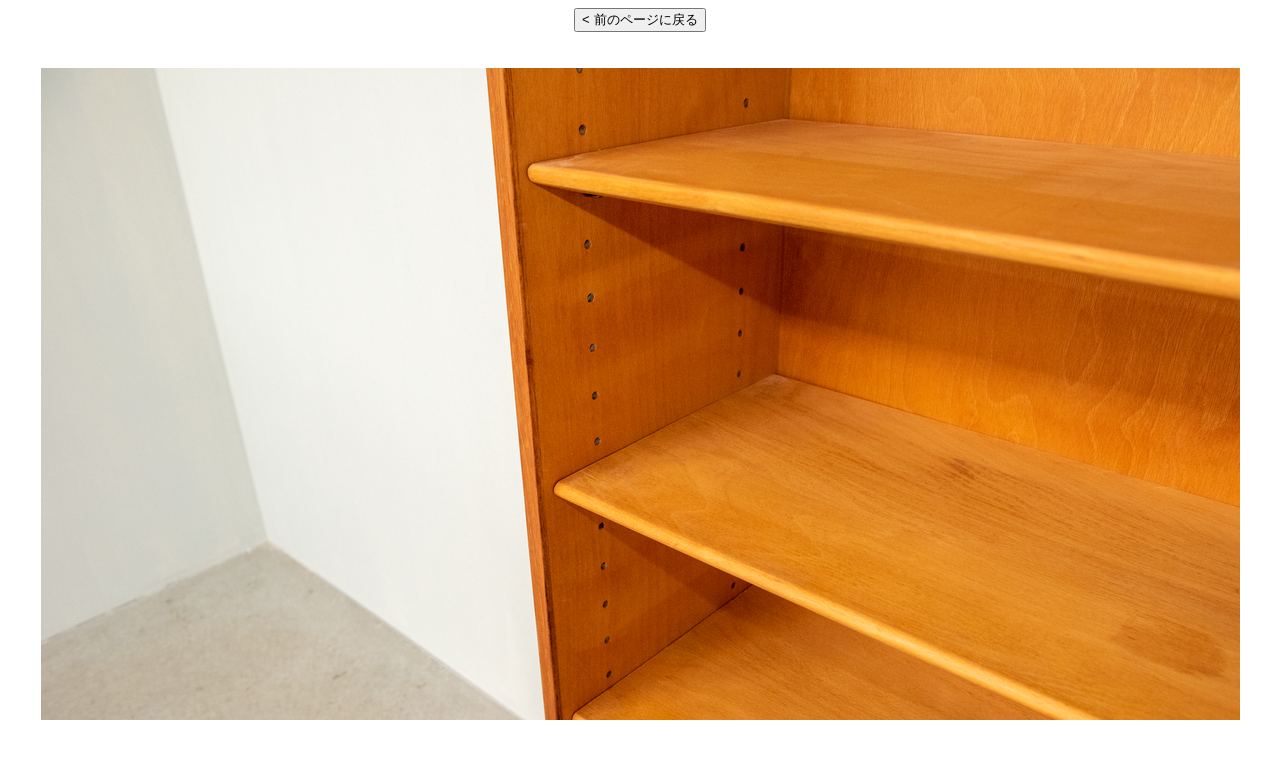

--- FILE ---
content_type: text/html; charset=UTF-8
request_url: https://www.re-kagu.com/ViewImg.php?img=item_data_new/8683-5.jpg
body_size: 270
content:
<HTML>
<HEAD>
<TITLE>拡大写真</TITLE>
<META http-equiv="Content-Type" content="text/html; charset=UTF-8">
<BODY>
<DIV align="center">
<INPUT type=button value="< 前のページに戻る" onClick="history.back()" class="bt">
<br>
<br>
<br>
<IMG src="https://www.re-kagu.com/imgdb/item_data_new/8683-5.jpg">
<FORM>
<br>
<br>
<INPUT type=button value="< 前のページに戻る" onClick="history.back()" class="bt">
<!--		<INPUT type="button" value=" 閉じる " onClick="self.close()">	-->
</INPUT>
</FORM>
<DIV>
</BODY>
</HTML>